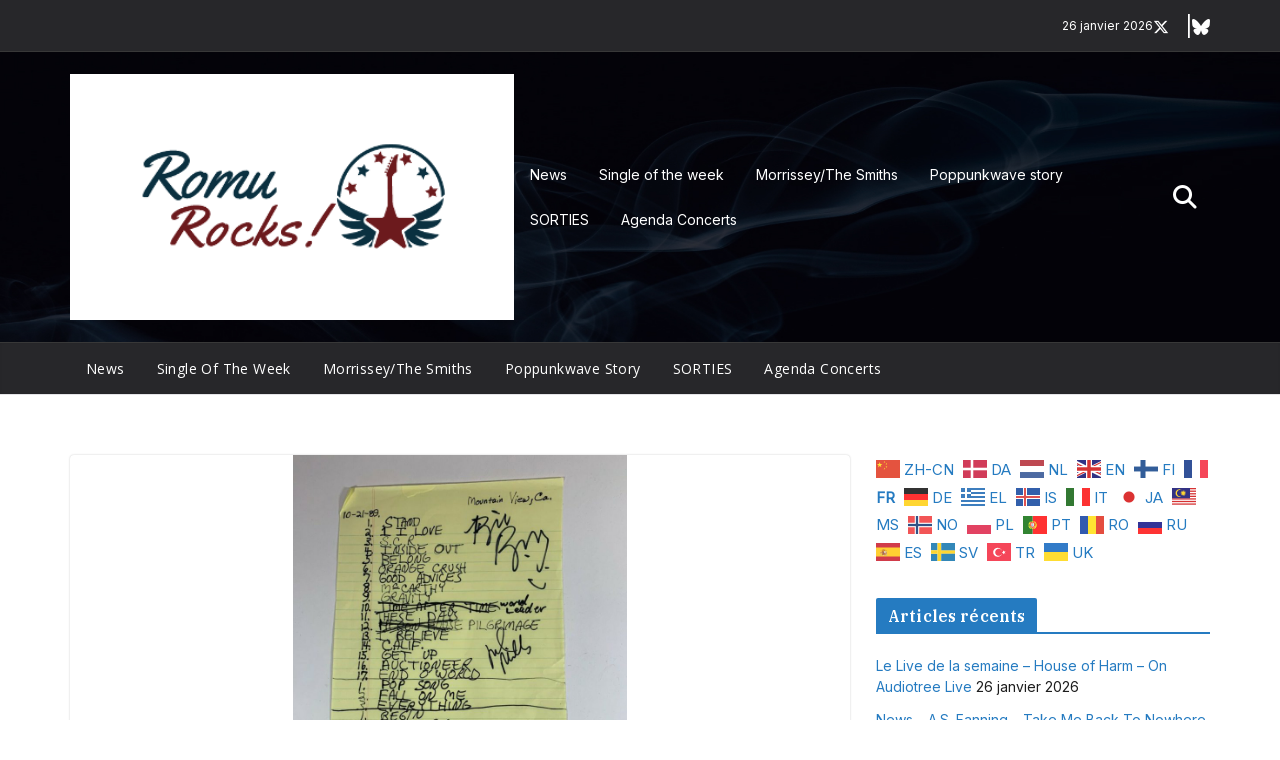

--- FILE ---
content_type: text/html; charset=UTF-8
request_url: https://romu.rocks/2019/04/curiosities-ventes-de-setlists-aux-encheres/
body_size: 57266
content:
<!doctype html><html lang="fr-FR"><head><meta charset="UTF-8"/><meta name="viewport" content="width=device-width, initial-scale=1"><link rel="profile" href="http://gmpg.org/xfn/11"/><link media="all" href="https://romu.rocks/wp-content/cache/autoptimize/css/autoptimize_9fb59203a28d6645de027cd34fd110fc.css" rel="stylesheet"><title>Curiosities &#8211; Ventes de setlists aux enchères &#8211; Romu Rocks</title><meta name='robots' content='max-image-preview:large' /><link rel='dns-prefetch' href='//fonts.googleapis.com' /><link rel="alternate" type="application/rss+xml" title="Romu Rocks &raquo; Flux" href="https://romu.rocks/feed/" /><link rel="alternate" type="application/rss+xml" title="Romu Rocks &raquo; Flux des commentaires" href="https://romu.rocks/comments/feed/" /><link rel="alternate" type="application/rss+xml" title="Romu Rocks &raquo; Curiosities &#8211; Ventes de setlists aux enchères Flux des commentaires" href="https://romu.rocks/2019/04/curiosities-ventes-de-setlists-aux-encheres/feed/" /><link rel="alternate" title="oEmbed (JSON)" type="application/json+oembed" href="https://romu.rocks/wp-json/oembed/1.0/embed?url=https%3A%2F%2Fromu.rocks%2F2019%2F04%2Fcuriosities-ventes-de-setlists-aux-encheres%2F" /><link rel="alternate" title="oEmbed (XML)" type="text/xml+oembed" href="https://romu.rocks/wp-json/oembed/1.0/embed?url=https%3A%2F%2Fromu.rocks%2F2019%2F04%2Fcuriosities-ventes-de-setlists-aux-encheres%2F&#038;format=xml" /><link rel='stylesheet' id='dashicons-css' href='https://romu.rocks/wp-includes/css/dashicons.min.css?ver=6.9' type='text/css' media='all' /><link rel='stylesheet' id='colormag_google_fonts-css' href='https://fonts.googleapis.com/css?family=Open+Sans%3A600%2C400%2C500%7CIBM+Plex+Serif%3A400%2C600%7CInter%3A400&#038;ver=4.1.2' type='text/css' media='all' /> <script type="text/javascript" src="https://romu.rocks/wp-includes/js/jquery/jquery.min.js?ver=3.7.1" id="jquery-core-js"></script> <script type="text/javascript" id="__ytprefs__-js-extra">var _EPYT_ = {"ajaxurl":"https://romu.rocks/wp-admin/admin-ajax.php","security":"0ef16db56e","gallery_scrolloffset":"20","eppathtoscripts":"https://romu.rocks/wp-content/plugins/youtube-embed-plus/scripts/","eppath":"https://romu.rocks/wp-content/plugins/youtube-embed-plus/","epresponsiveselector":"[\"iframe.__youtube_prefs_widget__\"]","epdovol":"1","version":"14.2.4","evselector":"iframe.__youtube_prefs__[src], iframe[src*=\"youtube.com/embed/\"], iframe[src*=\"youtube-nocookie.com/embed/\"]","ajax_compat":"","maxres_facade":"eager","ytapi_load":"light","pause_others":"","stopMobileBuffer":"1","facade_mode":"","not_live_on_channel":""};
//# sourceURL=__ytprefs__-js-extra</script> <link rel="https://api.w.org/" href="https://romu.rocks/wp-json/" /><link rel="alternate" title="JSON" type="application/json" href="https://romu.rocks/wp-json/wp/v2/posts/17849" /><link rel="EditURI" type="application/rsd+xml" title="RSD" href="https://romu.rocks/xmlrpc.php?rsd" /><meta name="generator" content="WordPress 6.9" /><link rel="canonical" href="https://romu.rocks/2019/04/curiosities-ventes-de-setlists-aux-encheres/" /><link rel='shortlink' href='https://romu.rocks/?p=17849' />  <script type="text/javascript">var _wsm = _wsm || [];
            _wsm.push(['trackPageView']);
            _wsm.push(['enableLinkTracking']);
            _wsm.push(['enableHeartBeatTimer']);
            (function() {
                var u = "https://romu.rocks/wp-content/plugins/wp-stats-manager/";
                _wsm.push(['setUrlReferrer', ""]);
                _wsm.push(['setTrackerUrl', "https://romu.rocks/?wmcAction=wmcTrack"]);
                _wsm.push(['setSiteId', "1"]);
                _wsm.push(['setPageId', "17849"]);
                _wsm.push(['setWpUserId', "0"]);
                var d = document,
                    g = d.createElement('script'),
                    s = d.getElementsByTagName('script')[0];
                g.type = 'text/javascript';
                g.async = true;
                g.defer = true;
                g.src = u + 'js/wsm_new.js';
                s.parentNode.insertBefore(g, s);
            })();</script> <link rel="pingback" href="https://romu.rocks/xmlrpc.php"></head><body class="wp-singular post-template-default single single-post postid-17849 single-format-standard wp-custom-logo wp-embed-responsive wp-theme-colormag cm-header-layout-1 adv-style-1 cm-normal-container cm-right-sidebar right-sidebar wide cm-started-content"><div id="page" class="hfeed site"> <a class="skip-link screen-reader-text" href="#main">Passer au contenu</a><header id="cm-masthead" class="cm-header-builder cm-layout-1-style-1 cm-full-width"><div class="cm-row cm-desktop-row cm-main-header"><div class="cm-header-top-row"><div class="cm-container"><div class="cm-top-row"><div class="cm-header-left-col"></div><div class="cm-header-center-col"></div><div class="cm-header-right-col"><div class="date-in-header"> 26 janvier 2026</div><div class="social-icons header-social-icons social-separator-pipe social-style-1"> <a href="https://x.com/" target="_blank" rel="noopener noreferrer"> <i class="fa-brands fa-x-twitter"></i> </a> <a href="https://bsky.app/" target="_blank" rel="noopener noreferrer"> <i class="fa-brands fa-bluesky"></i> </a></div></div></div></div></div><div class="cm-header-main-row"><div class="cm-container"><div class="cm-main-row"><div class="cm-header-left-col"><div id="cm-site-branding" class="cm-site-branding"> <a href="https://romu.rocks/" class="custom-logo-link" rel="home"><img width="404" height="224" src="https://romu.rocks/wp-content/uploads/2022/12/logoRomuRocks.png" class="custom-logo" alt="Romu Rocks" decoding="async" fetchpriority="high" srcset="https://romu.rocks/wp-content/uploads/2022/12/logoRomuRocks.png 404w, https://romu.rocks/wp-content/uploads/2022/12/logoRomuRocks-300x166.png 300w" sizes="(max-width: 404px) 100vw, 404px" /></a></div><div id="cm-site-info" class=""></div></div><div class="cm-header-center-col"></div><div class="cm-header-right-col"><nav id="cm-secondary-nav" class="cm-secondary-nav menu"><ul id="cm-secondary-menu" class="cm-secondary-menu"><li id="menu-item-84743" class="menu-item menu-item-type-taxonomy menu-item-object-category menu-item-84743"><a href="https://romu.rocks/category/news/">News</a></li><li id="menu-item-84744" class="menu-item menu-item-type-taxonomy menu-item-object-category menu-item-84744"><a href="https://romu.rocks/category/single-of-the-week/">Single of the week</a></li><li id="menu-item-84745" class="menu-item menu-item-type-taxonomy menu-item-object-category menu-item-84745"><a href="https://romu.rocks/category/morrisseythe-smiths/">Morrissey/The Smiths</a></li><li id="menu-item-84746" class="menu-item menu-item-type-taxonomy menu-item-object-category menu-item-84746"><a href="https://romu.rocks/category/oldies/poppunkwave-story/">Poppunkwave story</a></li><li id="menu-item-84752" class="menu-item menu-item-type-post_type menu-item-object-page menu-item-84752"><a href="https://romu.rocks/sorties/">SORTIES</a></li><li id="menu-item-84793" class="menu-item menu-item-type-post_type menu-item-object-page menu-item-84793"><a href="https://romu.rocks/a-venir/agenda-concerts/">Agenda Concerts</a></li></ul></nav><div class="cm-top-search"> <i class="fa fa-search search-top"></i><div class="search-form-top"><form action="https://romu.rocks/" class="search-form searchform clearfix" method="get" role="search"><div class="search-wrap"> <input type="search"
 class="s field"
 name="s"
 value=""
 placeholder="Recherche"
 /> <button class="search-icon" type="submit"></button></div></form></div></div></div></div></div></div><div class="cm-header-bottom-row"><div class="cm-container"><div class="cm-bottom-row"><div class="cm-header-left-col"><nav id="cm-primary-nav" class="cm-primary-nav"><ul id="cm-primary-menu" class="cm-primary-menu"><li class="menu-item menu-item-type-taxonomy menu-item-object-category menu-item-84743"><a href="https://romu.rocks/category/news/">News</a></li><li class="menu-item menu-item-type-taxonomy menu-item-object-category menu-item-84744"><a href="https://romu.rocks/category/single-of-the-week/">Single of the week</a></li><li class="menu-item menu-item-type-taxonomy menu-item-object-category menu-item-84745"><a href="https://romu.rocks/category/morrisseythe-smiths/">Morrissey/The Smiths</a></li><li class="menu-item menu-item-type-taxonomy menu-item-object-category menu-item-84746"><a href="https://romu.rocks/category/oldies/poppunkwave-story/">Poppunkwave story</a></li><li class="menu-item menu-item-type-post_type menu-item-object-page menu-item-84752"><a href="https://romu.rocks/sorties/">SORTIES</a></li><li class="menu-item menu-item-type-post_type menu-item-object-page menu-item-84793"><a href="https://romu.rocks/a-venir/agenda-concerts/">Agenda Concerts</a></li></ul></nav></div><div class="cm-header-center-col"></div><div class="cm-header-right-col"></div></div></div></div></div><div class="cm-row cm-mobile-row"><div class="cm-header-top-row"><div class="cm-container"><div class="cm-top-row"><div class="cm-header-left-col"><div class="date-in-header"> 26 janvier 2026</div></div><div class="cm-header-center-col"></div><div class="cm-header-right-col"><div class="social-icons header-social-icons social-separator-pipe social-style-1"> <a href="https://x.com/" target="_blank" rel="noopener noreferrer"> <i class="fa-brands fa-x-twitter"></i> </a> <a href="https://bsky.app/" target="_blank" rel="noopener noreferrer"> <i class="fa-brands fa-bluesky"></i> </a></div></div></div></div></div><div class="cm-header-main-row"><div class="cm-container"><div class="cm-main-row"><div class="cm-header-left-col"></div><div class="cm-header-center-col"><div id="cm-site-branding" class="cm-site-branding"> <a href="https://romu.rocks/" class="custom-logo-link" rel="home"><img width="404" height="224" src="https://romu.rocks/wp-content/uploads/2022/12/logoRomuRocks.png" class="custom-logo" alt="Romu Rocks" decoding="async" srcset="https://romu.rocks/wp-content/uploads/2022/12/logoRomuRocks.png 404w, https://romu.rocks/wp-content/uploads/2022/12/logoRomuRocks-300x166.png 300w" sizes="(max-width: 404px) 100vw, 404px" /></a></div><div id="cm-site-info" class=""></div></div><div class="cm-header-right-col"></div></div></div></div><div class="cm-header-bottom-row"><div class="cm-container"><div class="cm-bottom-row"><div class="cm-header-left-col"><div class="cm-mobile-nav-container"> <button type="button" class="cm-menu-toggle" aria-expanded="false"> <svg class="cm-icon cm-icon--bars" xmlns="http://www.w3.org/2000/svg" viewBox="0 0 24 24"><path d="M21 19H3a1 1 0 0 1 0-2h18a1 1 0 0 1 0 2Zm0-6H3a1 1 0 0 1 0-2h18a1 1 0 0 1 0 2Zm0-6H3a1 1 0 0 1 0-2h18a1 1 0 0 1 0 2Z"></path></svg> <svg class="cm-icon cm-icon--x-mark" xmlns="http://www.w3.org/2000/svg" viewBox="0 0 24 24"><path d="m13.4 12 8.3-8.3c.4-.4.4-1 0-1.4s-1-.4-1.4 0L12 10.6 3.7 2.3c-.4-.4-1-.4-1.4 0s-.4 1 0 1.4l8.3 8.3-8.3 8.3c-.4.4-.4 1 0 1.4.2.2.4.3.7.3s.5-.1.7-.3l8.3-8.3 8.3 8.3c.2.2.5.3.7.3s.5-.1.7-.3c.4-.4.4-1 0-1.4L13.4 12z"></path></svg> </button><nav id="cm-mobile-nav" class="cm-mobile-nav cm-mobile-open-container"><div id="cm-mobile-header-row" class="cm-mobile-header-row"><div class="cm-top-search"> <i class="fa fa-search search-top"></i><div class="search-form-top"><form action="https://romu.rocks/" class="search-form searchform clearfix" method="get" role="search"><div class="search-wrap"> <input type="search"
 class="s field"
 name="s"
 value=""
 placeholder="Recherche"
 /> <button class="search-icon" type="submit"></button></div></form></div></div><ul id="cm-mobile-menu" class="cm-mobile-menu"><li class="menu-item menu-item-type-taxonomy menu-item-object-category menu-item-84743"><a href="https://romu.rocks/category/news/">News</a></li><li class="menu-item menu-item-type-taxonomy menu-item-object-category menu-item-84744"><a href="https://romu.rocks/category/single-of-the-week/">Single of the week</a></li><li class="menu-item menu-item-type-taxonomy menu-item-object-category menu-item-84745"><a href="https://romu.rocks/category/morrisseythe-smiths/">Morrissey/The Smiths</a></li><li class="menu-item menu-item-type-taxonomy menu-item-object-category menu-item-84746"><a href="https://romu.rocks/category/oldies/poppunkwave-story/">Poppunkwave story</a></li><li class="menu-item menu-item-type-post_type menu-item-object-page menu-item-84752"><a href="https://romu.rocks/sorties/">SORTIES</a></li><li class="menu-item menu-item-type-post_type menu-item-object-page menu-item-84793"><a href="https://romu.rocks/a-venir/agenda-concerts/">Agenda Concerts</a></li></ul></div></nav></div></div><div class="cm-header-center-col"></div><div class="cm-header-right-col"><div class="cm-random-post"> <a href="https://romu.rocks/2025/04/news-various-artists-la-contra-ola-synth-wave-post-punk-from-spain-1980-86/" title="Voir un article au hasard"> <svg class="cm-icon cm-icon--random-fill" xmlns="http://www.w3.org/2000/svg" viewBox="0 0 24 24"><path d="M16.812 13.176a.91.91 0 0 1 1.217-.063l.068.063 3.637 3.636a.909.909 0 0 1 0 1.285l-3.637 3.637a.91.91 0 0 1-1.285-1.286l2.084-2.084H15.59a4.545 4.545 0 0 1-3.726-2.011l-.3-.377-.055-.076a.909.909 0 0 1 1.413-1.128l.063.07.325.41.049.066a2.729 2.729 0 0 0 2.25 1.228h3.288l-2.084-2.085-.063-.069a.91.91 0 0 1 .063-1.216Zm0-10.91a.91.91 0 0 1 1.217-.062l.068.062 3.637 3.637a.909.909 0 0 1 0 1.285l-3.637 3.637a.91.91 0 0 1-1.285-1.286l2.084-2.084h-3.242a2.727 2.727 0 0 0-2.242 1.148L8.47 16.396a4.546 4.546 0 0 1-3.768 1.966v.002H2.91a.91.91 0 1 1 0-1.818h1.8l.165-.004a2.727 2.727 0 0 0 2.076-1.146l4.943-7.792.024-.036.165-.22a4.547 4.547 0 0 1 3.58-1.712h3.234l-2.084-2.084-.063-.069a.91.91 0 0 1 .063-1.217Zm-12.11 3.37a4.546 4.546 0 0 1 3.932 2.222l.152.278.038.086a.909.909 0 0 1-1.616.814l-.046-.082-.091-.166a2.728 2.728 0 0 0-2.173-1.329l-.19-.004H2.91a.91.91 0 0 1 0-1.819h1.792Z" /></svg> </a></div></div></div></div></div></div></header><div id="cm-content" class="cm-content"><div class="cm-container"><div class="cm-row"><div id="cm-primary" class="cm-primary"><div class="cm-posts clearfix"><article sdfdfds id="post-17849" class="post-17849 post type-post status-publish format-standard has-post-thumbnail hentry category-curiosities tag-curiosities"><div class="cm-featured-image"> <a href="https://romu.rocks/wp-content/uploads/2019/04/s-l1600.jpg" class="image-popup"><img width="334" height="445" src="https://romu.rocks/wp-content/uploads/2019/04/s-l1600.jpg" class="attachment-colormag-featured-image size-colormag-featured-image wp-post-image" alt="" decoding="async" srcset="https://romu.rocks/wp-content/uploads/2019/04/s-l1600.jpg 1200w, https://romu.rocks/wp-content/uploads/2019/04/s-l1600-225x300.jpg 225w, https://romu.rocks/wp-content/uploads/2019/04/s-l1600-768x1024.jpg 768w" sizes="(max-width: 334px) 100vw, 334px" /></a></div><div class="cm-post-content"><header class="cm-entry-header"><h1 class="cm-entry-title"> Curiosities &#8211; Ventes de setlists aux enchères</h1></header><div class="cm-below-entry-meta cm-separator-default "><span class="cm-post-date"><a href="https://romu.rocks/2019/04/curiosities-ventes-de-setlists-aux-encheres/" title="6 h 20 min" rel="bookmark"><svg class="cm-icon cm-icon--calendar-fill" xmlns="http://www.w3.org/2000/svg" viewBox="0 0 24 24"><path d="M21.1 6.6v1.6c0 .6-.4 1-1 1H3.9c-.6 0-1-.4-1-1V6.6c0-1.5 1.3-2.8 2.8-2.8h1.7V3c0-.6.4-1 1-1s1 .4 1 1v.8h5.2V3c0-.6.4-1 1-1s1 .4 1 1v.8h1.7c1.5 0 2.8 1.3 2.8 2.8zm-1 4.6H3.9c-.6 0-1 .4-1 1v7c0 1.5 1.3 2.8 2.8 2.8h12.6c1.5 0 2.8-1.3 2.8-2.8v-7c0-.6-.4-1-1-1z"></path></svg> <time class="entry-date published updated" datetime="2019-04-27T06:20:03+02:00">27 avril 2019</time></a></span> <span class="cm-author cm-vcard"> <svg class="cm-icon cm-icon--user" xmlns="http://www.w3.org/2000/svg" viewBox="0 0 24 24"><path d="M7 7c0-2.8 2.2-5 5-5s5 2.2 5 5-2.2 5-5 5-5-2.2-5-5zm9 7H8c-2.8 0-5 2.2-5 5v2c0 .6.4 1 1 1h16c.6 0 1-.4 1-1v-2c0-2.8-2.2-5-5-5z"></path></svg> <a class="url fn n"
 href="https://romu.rocks/author/romu/"
 title="Romu"
 > Romu </a> </span> <span class="cm-post-views"><svg class="cm-icon cm-icon--eye" xmlns="http://www.w3.org/2000/svg" viewBox="0 0 24 24"><path d="M21.9 11.6c-.2-.2-3.6-7-9.9-7s-9.8 6.7-9.9 7c-.1.3-.1.6 0 .9.2.2 3.7 7 9.9 7s9.7-6.8 9.9-7c.1-.3.1-.6 0-.9zM12 15.5c-2 0-3.5-1.5-3.5-3.5S10 8.5 12 8.5s3.5 1.5 3.5 3.5-1.5 3.5-3.5 3.5z"></path></svg><span class="total-views">5 Views</span></span></div><div class="cm-entry-summary"><div class="post-views content-post post-17849 entry-meta load-static"> <span class="post-views-icon dashicons dashicons-chart-bar"></span> <span class="post-views-count">320</span></div><p><span class="notranslate">REM , The Who et Patti Smith et de nombreux artistes ont décidé de mettre aux enchères leurs setlists pour des œuvres caritatives.</span></p><p><span class="notranslate">Une <strong>setlist</strong> est en général, un document souvent manuscrit, répertoriant les morceaux qui vont être joués (ou qui ont été joués) par un musicien ou un groupe, pendant un concert.<br /> </span></p><p><span class="notranslate"> Aujourd&rsquo;hui, une vente intitulée <strong><em>Setlists for Young Voices </em></strong>est </span><span class="notranslate">organisée par les écrivains <strong>Dave Eggers, Nick Hornby (</strong>auteur de <em>High Fidelity</em> ) et<strong> Michael Chabon</strong>.</span></p><p><span class="notranslate">Les recettes de cette vente aux enchères iront au profit d’associations caritatives luttant contre l’illettrisme à travers le monde.</span><span class="notranslate">«Nous espérons récolter environ 50 000 dollars», a déclaré D. Eggers.</span></p><p><span class="notranslate">On trouvera par exemple une setlist d&rsquo;un concert de REM en 1989  au Wembley Arena ou d&rsquo;un live des Who à Mexico en 2016 (signée par Pete Townshend).</span></p><p><span class="notranslate">Les setlists de Patti Smith devraient être parmi les plus recherchées, la plus chère se situant à 127,50 $.</span> <span class="notranslate">Celle du concert de<strong> REM</strong> au Shoreline Amphitheatre (1989) est toutefois actuellement la plus chère, elle devrait atteindre 355 $.</span></p><div class="jwplayer-container jwplayer-margin-bottom"><div class="jwplayer-wrapper"><div class="jwplayer-minimize-close"><p>En tout, près d’une centaine de setlists signés <span class="artist artist-link">The Who</span>, <span class="artist artist-link">The Pretenders</span>, <span class="artist artist-link">Nine Inch Nails</span>, <span class="artist artist-link">The Lumineers</span>, <span class="artist artist-link">Death Cab For Cutie</span>, <span class="artist artist-link-not-found">Sigur Rós</span>&#8230;pourront être achetées pour la bonne cause. Le liste complète <span class="notranslate">peut être consultée<a href="https://www.youthwriting.org/bid"><strong> ici</strong></a> .</span></p></div><div class="jwplayer-minimize-close"><p>La vente a débuté le 22 avril et sera clôturée le 2 mai.</p></div></div></div></div></div></article></div><ul class="default-wp-page"><li class="previous"><a href="https://romu.rocks/2019/04/festival-festival-val-de-rock-28-29-et-30-juin-2019/" rel="prev"><span class="meta-nav"><svg class="cm-icon cm-icon--arrow-left-long" xmlns="http://www.w3.org/2000/svg" viewBox="0 0 24 24"><path d="M2 12.38a1 1 0 0 1 0-.76.91.91 0 0 1 .22-.33L6.52 7a1 1 0 0 1 1.42 0 1 1 0 0 1 0 1.41L5.36 11H21a1 1 0 0 1 0 2H5.36l2.58 2.58a1 1 0 0 1 0 1.41 1 1 0 0 1-.71.3 1 1 0 0 1-.71-.3l-4.28-4.28a.91.91 0 0 1-.24-.33Z"></path></svg></span> Festival &#8211; Festival Val de Rock &#8211; 28, 29 et 30 juin 2019</a></li><li class="next"><a href="https://romu.rocks/2019/04/news-editors-the-blanck-mass-sessions-hallelujah-so-low-remix/" rel="next">News &#8211; Editors &#8211; The Blanck Mass Sessions &#8211; Hallelujah (So Low) remix <span class="meta-nav"><svg class="cm-icon cm-icon--arrow-right-long" xmlns="http://www.w3.org/2000/svg" viewBox="0 0 24 24"><path d="M21.92 12.38a1 1 0 0 0 0-.76 1 1 0 0 0-.21-.33L17.42 7A1 1 0 0 0 16 8.42L18.59 11H2.94a1 1 0 1 0 0 2h15.65L16 15.58A1 1 0 0 0 16 17a1 1 0 0 0 1.41 0l4.29-4.28a1 1 0 0 0 .22-.34Z"></path></svg></span></a></li></ul></div><div id="cm-secondary" class="cm-secondary"><aside id="gtranslate-5" class="widget widget_gtranslate"><div class="gtranslate_wrapper" id="gt-wrapper-28958967"></div></aside><aside id="recent-posts-4" class="widget widget_recent_entries"><h3 class="cm-widget-title"><span>Articles récents</span></h3><ul><li> <a href="https://romu.rocks/2026/01/le-live-de-la-semaine-house-of-harm-on-audiotree-live/">Le Live de la semaine &#8211; House of Harm &#8211; On Audiotree Live</a> <span class="post-date">26 janvier 2026</span></li><li> <a href="https://romu.rocks/2026/01/news-a-s-fanning-take-me-back-to-nowhere/">News &#8211; A.S. Fanning &#8211; Take Me Back To Nowhere</a> <span class="post-date">26 janvier 2026</span></li><li> <a href="https://romu.rocks/2026/01/news-savages-prayer-paranoid-black-sabbath-cover/">News &#8211; Savages &#8211; Prayer / Paranoid (Black Sabbath cover)</a> <span class="post-date">26 janvier 2026</span></li><li> <a href="https://romu.rocks/2026/01/news-the-cure-boys-dont-cry-ep/">News &#8211; The Cure &#8211; Boys Don’t Cry EP</a> <span class="post-date">26 janvier 2026</span></li><li> <a href="https://romu.rocks/2026/01/single-of-the-week-the-boxer-rebellion-flowers-in-the-water/">Single of the week &#8211; The Boxer Rebellion &#8211; Flowers In The Water</a> <span class="post-date">25 janvier 2026</span></li></ul></aside><aside id="archives-6" class="widget widget_archive"><h3 class="cm-widget-title"><span>Archives</span></h3> <label class="screen-reader-text" for="archives-dropdown-6">Archives</label> <select id="archives-dropdown-6" name="archive-dropdown"><option value="">Sélectionner un mois</option><option value='https://romu.rocks/2026/01/'> janvier 2026 &nbsp;(96)</option><option value='https://romu.rocks/2025/12/'> décembre 2025 &nbsp;(80)</option><option value='https://romu.rocks/2025/11/'> novembre 2025 &nbsp;(120)</option><option value='https://romu.rocks/2025/10/'> octobre 2025 &nbsp;(125)</option><option value='https://romu.rocks/2025/09/'> septembre 2025 &nbsp;(122)</option><option value='https://romu.rocks/2025/08/'> août 2025 &nbsp;(128)</option><option value='https://romu.rocks/2025/07/'> juillet 2025 &nbsp;(123)</option><option value='https://romu.rocks/2025/06/'> juin 2025 &nbsp;(120)</option><option value='https://romu.rocks/2025/05/'> mai 2025 &nbsp;(119)</option><option value='https://romu.rocks/2025/04/'> avril 2025 &nbsp;(121)</option><option value='https://romu.rocks/2025/03/'> mars 2025 &nbsp;(123)</option><option value='https://romu.rocks/2025/02/'> février 2025 &nbsp;(110)</option><option value='https://romu.rocks/2025/01/'> janvier 2025 &nbsp;(112)</option><option value='https://romu.rocks/2024/12/'> décembre 2024 &nbsp;(113)</option><option value='https://romu.rocks/2024/11/'> novembre 2024 &nbsp;(123)</option><option value='https://romu.rocks/2024/10/'> octobre 2024 &nbsp;(125)</option><option value='https://romu.rocks/2024/09/'> septembre 2024 &nbsp;(124)</option><option value='https://romu.rocks/2024/08/'> août 2024 &nbsp;(134)</option><option value='https://romu.rocks/2024/07/'> juillet 2024 &nbsp;(127)</option><option value='https://romu.rocks/2024/06/'> juin 2024 &nbsp;(125)</option><option value='https://romu.rocks/2024/05/'> mai 2024 &nbsp;(124)</option><option value='https://romu.rocks/2024/04/'> avril 2024 &nbsp;(122)</option><option value='https://romu.rocks/2024/03/'> mars 2024 &nbsp;(126)</option><option value='https://romu.rocks/2024/02/'> février 2024 &nbsp;(122)</option><option value='https://romu.rocks/2024/01/'> janvier 2024 &nbsp;(122)</option><option value='https://romu.rocks/2023/12/'> décembre 2023 &nbsp;(115)</option><option value='https://romu.rocks/2023/11/'> novembre 2023 &nbsp;(127)</option><option value='https://romu.rocks/2023/10/'> octobre 2023 &nbsp;(119)</option><option value='https://romu.rocks/2023/09/'> septembre 2023 &nbsp;(123)</option><option value='https://romu.rocks/2023/08/'> août 2023 &nbsp;(137)</option><option value='https://romu.rocks/2023/07/'> juillet 2023 &nbsp;(118)</option><option value='https://romu.rocks/2023/06/'> juin 2023 &nbsp;(109)</option><option value='https://romu.rocks/2023/05/'> mai 2023 &nbsp;(108)</option><option value='https://romu.rocks/2023/04/'> avril 2023 &nbsp;(105)</option><option value='https://romu.rocks/2023/03/'> mars 2023 &nbsp;(105)</option><option value='https://romu.rocks/2023/02/'> février 2023 &nbsp;(106)</option><option value='https://romu.rocks/2023/01/'> janvier 2023 &nbsp;(119)</option><option value='https://romu.rocks/2022/12/'> décembre 2022 &nbsp;(109)</option><option value='https://romu.rocks/2022/11/'> novembre 2022 &nbsp;(107)</option><option value='https://romu.rocks/2022/10/'> octobre 2022 &nbsp;(113)</option><option value='https://romu.rocks/2022/09/'> septembre 2022 &nbsp;(118)</option><option value='https://romu.rocks/2022/08/'> août 2022 &nbsp;(131)</option><option value='https://romu.rocks/2022/07/'> juillet 2022 &nbsp;(125)</option><option value='https://romu.rocks/2022/06/'> juin 2022 &nbsp;(128)</option><option value='https://romu.rocks/2022/05/'> mai 2022 &nbsp;(120)</option><option value='https://romu.rocks/2022/04/'> avril 2022 &nbsp;(113)</option><option value='https://romu.rocks/2022/03/'> mars 2022 &nbsp;(110)</option><option value='https://romu.rocks/2022/02/'> février 2022 &nbsp;(101)</option><option value='https://romu.rocks/2022/01/'> janvier 2022 &nbsp;(110)</option><option value='https://romu.rocks/2021/12/'> décembre 2021 &nbsp;(105)</option><option value='https://romu.rocks/2021/11/'> novembre 2021 &nbsp;(88)</option><option value='https://romu.rocks/2021/10/'> octobre 2021 &nbsp;(81)</option><option value='https://romu.rocks/2021/09/'> septembre 2021 &nbsp;(73)</option><option value='https://romu.rocks/2021/08/'> août 2021 &nbsp;(93)</option><option value='https://romu.rocks/2021/07/'> juillet 2021 &nbsp;(82)</option><option value='https://romu.rocks/2021/06/'> juin 2021 &nbsp;(76)</option><option value='https://romu.rocks/2021/05/'> mai 2021 &nbsp;(90)</option><option value='https://romu.rocks/2021/04/'> avril 2021 &nbsp;(85)</option><option value='https://romu.rocks/2021/03/'> mars 2021 &nbsp;(82)</option><option value='https://romu.rocks/2021/02/'> février 2021 &nbsp;(72)</option><option value='https://romu.rocks/2021/01/'> janvier 2021 &nbsp;(77)</option><option value='https://romu.rocks/2020/12/'> décembre 2020 &nbsp;(72)</option><option value='https://romu.rocks/2020/11/'> novembre 2020 &nbsp;(78)</option><option value='https://romu.rocks/2020/10/'> octobre 2020 &nbsp;(82)</option><option value='https://romu.rocks/2020/09/'> septembre 2020 &nbsp;(74)</option><option value='https://romu.rocks/2020/08/'> août 2020 &nbsp;(86)</option><option value='https://romu.rocks/2020/07/'> juillet 2020 &nbsp;(69)</option><option value='https://romu.rocks/2020/06/'> juin 2020 &nbsp;(75)</option><option value='https://romu.rocks/2020/05/'> mai 2020 &nbsp;(80)</option><option value='https://romu.rocks/2020/04/'> avril 2020 &nbsp;(83)</option><option value='https://romu.rocks/2020/03/'> mars 2020 &nbsp;(79)</option><option value='https://romu.rocks/2020/02/'> février 2020 &nbsp;(86)</option><option value='https://romu.rocks/2020/01/'> janvier 2020 &nbsp;(78)</option><option value='https://romu.rocks/2019/12/'> décembre 2019 &nbsp;(76)</option><option value='https://romu.rocks/2019/11/'> novembre 2019 &nbsp;(77)</option><option value='https://romu.rocks/2019/10/'> octobre 2019 &nbsp;(82)</option><option value='https://romu.rocks/2019/09/'> septembre 2019 &nbsp;(95)</option><option value='https://romu.rocks/2019/08/'> août 2019 &nbsp;(111)</option><option value='https://romu.rocks/2019/07/'> juillet 2019 &nbsp;(82)</option><option value='https://romu.rocks/2019/06/'> juin 2019 &nbsp;(85)</option><option value='https://romu.rocks/2019/05/'> mai 2019 &nbsp;(88)</option><option value='https://romu.rocks/2019/04/'> avril 2019 &nbsp;(93)</option><option value='https://romu.rocks/2019/03/'> mars 2019 &nbsp;(101)</option><option value='https://romu.rocks/2019/02/'> février 2019 &nbsp;(77)</option><option value='https://romu.rocks/2019/01/'> janvier 2019 &nbsp;(76)</option><option value='https://romu.rocks/2018/12/'> décembre 2018 &nbsp;(78)</option><option value='https://romu.rocks/2018/11/'> novembre 2018 &nbsp;(81)</option><option value='https://romu.rocks/2018/10/'> octobre 2018 &nbsp;(91)</option><option value='https://romu.rocks/2018/09/'> septembre 2018 &nbsp;(81)</option><option value='https://romu.rocks/2018/08/'> août 2018 &nbsp;(90)</option><option value='https://romu.rocks/2018/07/'> juillet 2018 &nbsp;(66)</option><option value='https://romu.rocks/2018/06/'> juin 2018 &nbsp;(73)</option><option value='https://romu.rocks/2018/05/'> mai 2018 &nbsp;(69)</option><option value='https://romu.rocks/2018/04/'> avril 2018 &nbsp;(77)</option><option value='https://romu.rocks/2018/03/'> mars 2018 &nbsp;(72)</option><option value='https://romu.rocks/2018/02/'> février 2018 &nbsp;(55)</option><option value='https://romu.rocks/2018/01/'> janvier 2018 &nbsp;(65)</option><option value='https://romu.rocks/2017/12/'> décembre 2017 &nbsp;(55)</option><option value='https://romu.rocks/2017/11/'> novembre 2017 &nbsp;(53)</option><option value='https://romu.rocks/2017/10/'> octobre 2017 &nbsp;(47)</option><option value='https://romu.rocks/2017/09/'> septembre 2017 &nbsp;(18)</option><option value='https://romu.rocks/2017/08/'> août 2017 &nbsp;(3)</option> </select> <script type="text/javascript">( ( dropdownId ) => {
	const dropdown = document.getElementById( dropdownId );
	function onSelectChange() {
		setTimeout( () => {
			if ( 'escape' === dropdown.dataset.lastkey ) {
				return;
			}
			if ( dropdown.value ) {
				document.location.href = dropdown.value;
			}
		}, 250 );
	}
	function onKeyUp( event ) {
		if ( 'Escape' === event.key ) {
			dropdown.dataset.lastkey = 'escape';
		} else {
			delete dropdown.dataset.lastkey;
		}
	}
	function onClick() {
		delete dropdown.dataset.lastkey;
	}
	dropdown.addEventListener( 'keyup', onKeyUp );
	dropdown.addEventListener( 'click', onClick );
	dropdown.addEventListener( 'change', onSelectChange );
})( "archives-dropdown-6" );

//# sourceURL=WP_Widget_Archives%3A%3Awidget</script> </aside><aside id="tag_cloud-5" class="widget widget_tag_cloud"><h3 class="cm-widget-title"><span>Étiquettes</span></h3><div class="tagcloud"><a href="https://romu.rocks/tag/activites-tres-souterraines/" class="tag-cloud-link tag-link-12 tag-link-position-1" style="font-size: 12.869565217391pt;" aria-label="Activités très souterraines (52 éléments)">Activités très souterraines</a> <a href="https://romu.rocks/tag/albums-du-mois/" class="tag-cloud-link tag-link-34 tag-link-position-2" style="font-size: 10.086956521739pt;" aria-label="Albums du mois (11 éléments)">Albums du mois</a> <a href="https://romu.rocks/tag/breves/" class="tag-cloud-link tag-link-11 tag-link-position-3" style="font-size: 16.913043478261pt;" aria-label="BREVES (449 éléments)">BREVES</a> <a href="https://romu.rocks/tag/covers/" class="tag-cloud-link tag-link-108 tag-link-position-4" style="font-size: 11.217391304348pt;" aria-label="Covers (21 éléments)">Covers</a> <a href="https://romu.rocks/tag/curiosities/" class="tag-cloud-link tag-link-42 tag-link-position-5" style="font-size: 14.695652173913pt;" aria-label="Curiosities (136 éléments)">Curiosities</a> <a href="https://romu.rocks/tag/en-concert-chez-nous/" class="tag-cloud-link tag-link-79 tag-link-position-6" style="font-size: 13.782608695652pt;" aria-label="En Concert Chez Nous (85 éléments)">En Concert Chez Nous</a> <a href="https://romu.rocks/tag/festivals/" class="tag-cloud-link tag-link-43 tag-link-position-7" style="font-size: 15.434782608696pt;" aria-label="Festivals (202 éléments)">Festivals</a> <a href="https://romu.rocks/tag/focus-decouverte/" class="tag-cloud-link tag-link-80 tag-link-position-8" style="font-size: 12.739130434783pt;" aria-label="Focus Découverte (48 éléments)">Focus Découverte</a> <a href="https://romu.rocks/tag/la-griffe-du-felin/" class="tag-cloud-link tag-link-89 tag-link-position-9" style="font-size: 13.95652173913pt;" aria-label="La griffe du Félin (92 éléments)">La griffe du Félin</a> <a href="https://romu.rocks/tag/live-de-la-semaine/" class="tag-cloud-link tag-link-29 tag-link-position-10" style="font-size: 16.913043478261pt;" aria-label="live de la semaine (443 éléments)">live de la semaine</a> <a href="https://romu.rocks/tag/morrissey-the-smiths/" class="tag-cloud-link tag-link-39 tag-link-position-11" style="font-size: 15.304347826087pt;" aria-label="Morrissey/The Smiths (189 éléments)">Morrissey/The Smiths</a> <a href="https://romu.rocks/tag/mr-erudit/" class="tag-cloud-link tag-link-82 tag-link-position-12" style="font-size: 12.217391304348pt;" aria-label="Mr Erudit (36 éléments)">Mr Erudit</a> <a href="https://romu.rocks/tag/news/" class="tag-cloud-link tag-link-40 tag-link-position-13" style="font-size: 22pt;" aria-label="NEWS (6 675 éléments)">NEWS</a> <a href="https://romu.rocks/tag/oldies/" class="tag-cloud-link tag-link-13 tag-link-position-14" style="font-size: 16.260869565217pt;" aria-label="OLDIES (317 éléments)">OLDIES</a> <a href="https://romu.rocks/tag/pictures-on-my-wall/" class="tag-cloud-link tag-link-85 tag-link-position-15" style="font-size: 11.826086956522pt;" aria-label="Pictures On My Wall (29 éléments)">Pictures On My Wall</a> <a href="https://romu.rocks/tag/playlist-decouvertes/" class="tag-cloud-link tag-link-35 tag-link-position-16" style="font-size: 15.739130434783pt;" aria-label="Playlist Découvertes (238 éléments)">Playlist Découvertes</a> <a href="https://romu.rocks/tag/podcasts/" class="tag-cloud-link tag-link-110 tag-link-position-17" style="font-size: 8pt;" aria-label="Podcasts (3 éléments)">Podcasts</a> <a href="https://romu.rocks/tag/post-punk-bands/" class="tag-cloud-link tag-link-91 tag-link-position-18" style="font-size: 17.260869565217pt;" aria-label="Post-punk bands (531 éléments)">Post-punk bands</a> <a href="https://romu.rocks/tag/single-of-the-week/" class="tag-cloud-link tag-link-88 tag-link-position-19" style="font-size: 16.608695652174pt;" aria-label="Single of the week (383 éléments)">Single of the week</a> <a href="https://romu.rocks/tag/tuco/" class="tag-cloud-link tag-link-107 tag-link-position-20" style="font-size: 12.086956521739pt;" aria-label="Tuco (34 éléments)">Tuco</a></div></aside><aside id="categories-6" class="widget widget_categories"><h3 class="cm-widget-title"><span>Catégories</span></h3><ul><li class="cat-item cat-item-16"><a href="https://romu.rocks/category/a-side-b-side/">A side / B side</a> (37)</li><li class="cat-item cat-item-19"><a href="https://romu.rocks/category/activites-tres-souterraines/">Activités très souterraines</a> (53)</li><li class="cat-item cat-item-109"><a href="https://romu.rocks/category/backstage-podcasts/">Backstage &#8211; Podcasts</a> (3)</li><li class="cat-item cat-item-15"><a href="https://romu.rocks/category/breves/">Brèves</a> (473)</li><li class="cat-item cat-item-84"><a href="https://romu.rocks/category/curiosities/">Curiosities</a> (126)</li><li class="cat-item cat-item-44"><a href="https://romu.rocks/category/electro-news/">Electro News</a> (900)</li><li class="cat-item cat-item-78"><a href="https://romu.rocks/category/en-concert-chez-nous/">En Concert Chez Nous</a> (119)</li><li class="cat-item cat-item-99"><a href="https://romu.rocks/category/froggies-but-chic/">Froggies But Chic</a> (174)</li><li class="cat-item cat-item-94"><a href="https://romu.rocks/category/john-peel-sessions/">John Peel Sessions</a> (140)</li><li class="cat-item cat-item-95"><a href="https://romu.rocks/category/listen-up/">Listen Up</a> (164)</li><li class="cat-item cat-item-32"><a href="https://romu.rocks/category/live-de-la-semaine/">Live de la semaine</a> (450)</li><li class="cat-item cat-item-41"><a href="https://romu.rocks/category/live-report/">Live Report</a> (42)</li><li class="cat-item cat-item-14"><a href="https://romu.rocks/category/morrisseythe-smiths/">Morrissey/The Smiths</a> (196)</li><li class="cat-item cat-item-83"><a href="https://romu.rocks/category/mr-erudit/">Mr Erudit</a> (37)</li><li class="cat-item cat-item-4"><a href="https://romu.rocks/category/news/">News</a> (5 721)</li><li class="cat-item cat-item-90"><a href="https://romu.rocks/category/news-litteraires/">News Littéraires</a> (144)</li><li class="cat-item cat-item-1"><a href="https://romu.rocks/category/non-classe/">Non classé</a> (1)</li><li class="cat-item cat-item-2"><a href="https://romu.rocks/category/oldies/">Oldies</a> (98)<ul class='children'><li class="cat-item cat-item-17"><a href="https://romu.rocks/category/oldies/poppunkwave-story/">Poppunkwave story</a> (29)</li></ul></li><li class="cat-item cat-item-86"><a href="https://romu.rocks/category/pictures-on-my-wall/">Pictures On My Wall</a> (30)</li><li class="cat-item cat-item-5"><a href="https://romu.rocks/category/playlist-backstage/">Playlist Backstage</a> (66)</li><li class="cat-item cat-item-18"><a href="https://romu.rocks/category/playlist-decouvertes/">Playlist découvertes</a> (193)</li><li class="cat-item cat-item-92"><a href="https://romu.rocks/category/post-punk-shivers/">Post-punk shivers</a> (508)</li><li class="cat-item cat-item-87"><a href="https://romu.rocks/category/single-of-the-week/">Single of the week</a> (391)</li><li class="cat-item cat-item-100"><a href="https://romu.rocks/category/the-smiths-cover-artwork/">The Smiths Cover Artwork</a> (2)</li></ul></aside><aside id="wp_statistics_widget-19" class="widget widget_wp_statistics_widget"><h3 class="cm-widget-title"><span>Statistiques</span></h3><ul><li><label>Online Visitors:&nbsp;</label>4</li><li><label>Today's Views:&nbsp;</label>3 332</li><li><label>Visiteurs aujourd’hui:&nbsp;</label>695</li><li><label>Yesterday's Views:&nbsp;</label>2 384</li><li><label>Visiteurs d’hier:&nbsp;</label>942</li><li><label>Total des vues:&nbsp;</label>999 787</li><li><label>Nombre total de visiteurs:&nbsp;</label>497 487</li><li><label>Total des publications:&nbsp;</label>9 825</li></ul></aside><aside id="block-1" class="widget widget_block widget_search"><form role="search" method="get" action="https://romu.rocks/" class="wp-block-search__button-outside wp-block-search__text-button wp-block-search"    ><label class="wp-block-search__label" for="wp-block-search__input-1" >Rechercher</label><div class="wp-block-search__inside-wrapper" ><input class="wp-block-search__input" id="wp-block-search__input-1" placeholder="" value="" type="search" name="s" required /><button aria-label="Rechercher" class="wp-block-search__button wp-element-button" type="submit" >Rechercher</button></div></form></aside><aside id="block-2" class="widget widget_block"></aside><aside id="block-5" class="widget widget_block"><div class="mzb-section mzb-section-3332fb66"><div class="mzb-container"><div class="mzb-section-inner"><div class="mzb-column mzb-column-a8142f2b"><div class="mzb-column-inner"><div class="mzb-section mzb-section-a6550146"><div class="mzb-container"><div class="mzb-section-inner"><div class="mzb-column mzb-column-2a14c862"><div class="mzb-column-inner"><div class="mzb-heading mzb-heading-b165b4c9 mzb-heading-layout-1 mzb-heading-layout-1-style-2"><div class="mzb-heading-inner mzb-post-heading"><h4 class="mzb-heading-text undefined" placeholder="This is heading">Never Miss Any Updates !</h4></div><div class="mzb-sub-heading"><p class="undefined">Subscribe our newsletter for the latest news and updates.</p></div></div></div></div></div></div></div></div></div></div></div></div></aside><aside id="block-6" class="widget widget_block"><div class="mzb-advertisement mzb-advertisement-de02a6fe"><div class="mzb-advertisement-content"><div class="mzb-advertisement-728x90"><img decoding="async" class="wp-image-436" src="https://ap0.qsandbox.cloud/site/colormag-demo/wp-content/uploads/2025/04/CM-Ad.jpg" alt=""/></div></div></div></aside></div></div></div></div><div class="advertisement_above_footer"><div class="inner-wrap"><aside id="block-15" class="widget widget_block"><div class="mzb-heading mzb-heading-152eb040 mzb-heading-layout-3 mzb-heading-layout-3-style-1"><div class="mzb-heading-inner mzb-post-heading"><h2 class="mzb-heading-text undefined" placeholder="This is heading">Categories</h2></div></div></aside><aside id="block-16" class="widget widget_block"><div class="wp-block-group is-layout-constrained wp-block-group-is-layout-constrained" style="margin-top:-44px"></div></aside><aside id="block-21" class="widget widget_block widget_search"><form role="search" method="get" action="https://romu.rocks/" class="wp-block-search__button-inside wp-block-search__icon-button wp-block-search"    ><label class="wp-block-search__label screen-reader-text" for="wp-block-search__input-2" >Search</label><div class="wp-block-search__inside-wrapper has-border-color"  style="width: 100%;border-width: 1px;border-color: #3b4550;border-radius: calc(4px + 4px)"><input class="wp-block-search__input" id="wp-block-search__input-2" placeholder="Search...." value="" type="search" name="s" required  style="border-radius: 4px"/><button aria-label="Search" class="wp-block-search__button has-text-color has-white-color has-background has-icon wp-element-button" type="submit"  style="border-radius: 4px;background-color: #ff000000"><svg class="search-icon" viewBox="0 0 24 24" width="24" height="24"> <path d="M13 5c-3.3 0-6 2.7-6 6 0 1.4.5 2.7 1.3 3.7l-3.8 3.8 1.1 1.1 3.8-3.8c1 .8 2.3 1.3 3.7 1.3 3.3 0 6-2.7 6-6S16.3 5 13 5zm0 10.5c-2.5 0-4.5-2-4.5-4.5s2-4.5 4.5-4.5 4.5 2 4.5 4.5-2 4.5-4.5 4.5z"></path> </svg></button></div></form></aside></div></div><footer id="cm-footer" class="cm-footer cm-footer-builder"><div class="cm-row cm-footer-desktop-row"><div class="cm-footer-top-row" ><div class="cm-container" ><div class="cm-top-row"><div class="cm-footer-col cm-footer-top-1-col"></div><div class="cm-footer-col cm-footer-top-2-col"><aside id="block-20" class="widget widget_block  widget-colormag_footer_sidebar_four"><div class="mzb-section mzb-section-7fc72642"><div class="mzb-container"><div class="mzb-section-inner"><div class="mzb-column mzb-column-f7919084"><div class="mzb-column-inner"></div></div></div></div></div></aside></div></div></div></div><div class="cm-footer-main-row" ><div class="cm-container" ><div class="cm-main-row"><div class="cm-footer-col cm-footer-main-1-col"><aside id="block-12" class="widget widget_block widget-colormag_footer_sidebar_two_upper"><figure class="mzb-image mzb-image-7ab8ee9c"><img loading="lazy" decoding="async" class="wp-image-668 hover-effect-static filter-none mask mask-none" src="https://themegrilldemos.com/main-demo/wp-content/uploads/sites/228/2025/04/CM-Logo-Main.png" alt="" height="40" width="195"/></figure></aside><aside id="block-13" class="widget widget_block widget_text widget-colormag_footer_sidebar_two_upper"><p style="line-height:1.8">We love WordPress and are here to provide you with professional WordPress magazine themes to help take your website to the next level.</p></aside><aside id="block-14" class="widget widget_block widget-colormag_footer_sidebar_two_upper"><div class="mzb-section mzb-section-a86734f5"><div class="mzb-container"><div class="mzb-section-inner"><div class="mzb-column mzb-column-77d46c82"><div class="mzb-column-inner"><div class="mzb-social-icons mzb-social-icons-582bc178"> <span class="mzb-social-icon mzb-social-icon-b9185b67"><a href=" https://www.facebook.com" target="_blank" rel="noopener"><svg width="24" height="24" xmlns="http://www.w3.org/2000/svg" viewBox="0 0 24 24" class="magazine-blocks-icon" aria-hidden="true"><path d="M13.7 13.3V22H9.6v-8.7H6.5V9.7h3.1V6.9c0-3.1 2-4.9 4.9-4.9 1.3 0 3 .3 3 .3v3h-1.7c-1.6 0-2 1-2 1.9v2.4h3.3l-.6 3.7h-2.8z"></path></svg></a></span> <span class="mzb-social-icon mzb-social-icon-e8e0f8bc"><a href="https://x.com/" target="_blank" rel="noopener"><svg width="24" height="24" xmlns="http://www.w3.org/2000/svg" viewBox="0 0 24 24" class="magazine-blocks-icon" aria-hidden="true"><path d="M17.751 2h3.067l-6.7 8.472L22 22h-6.172l-4.833-6.992L5.464 22h-3.07l7.167-9.062L2 2h6.328l4.37 6.39L17.75 2Zm-1.076 17.97h1.7L7.404 3.923H5.58L16.675 19.97Z"></path></svg></a></span> <span class="mzb-social-icon mzb-social-icon-05457cf4"><a href=" https://www.instagram.com" target="_blank" rel="noopener"><svg width="24" height="24" xmlns="http://www.w3.org/2000/svg" viewBox="0 0 448 512" class="magazine-blocks-icon" aria-hidden="true"><path d="M224.1 141c-63.6 0-114.9 51.3-114.9 114.9s51.3 114.9 114.9 114.9S339 319.5 339 255.9 287.7 141 224.1 141zm0 189.6c-41.1 0-74.7-33.5-74.7-74.7s33.5-74.7 74.7-74.7 74.7 33.5 74.7 74.7-33.6 74.7-74.7 74.7zm146.4-194.3c0 14.9-12 26.8-26.8 26.8-14.9 0-26.8-12-26.8-26.8s12-26.8 26.8-26.8 26.8 12 26.8 26.8zm76.1 27.2c-1.7-35.9-9.9-67.7-36.2-93.9-26.2-26.2-58-34.4-93.9-36.2-37-2.1-147.9-2.1-184.9 0-35.8 1.7-67.6 9.9-93.9 36.1s-34.4 58-36.2 93.9c-2.1 37-2.1 147.9 0 184.9 1.7 35.9 9.9 67.7 36.2 93.9s58 34.4 93.9 36.2c37 2.1 147.9 2.1 184.9 0 35.9-1.7 67.7-9.9 93.9-36.2 26.2-26.2 34.4-58 36.2-93.9 2.1-37 2.1-147.8 0-184.8zM398.8 388c-7.8 19.6-22.9 34.7-42.6 42.6-29.5 11.7-99.5 9-132.1 9s-102.7 2.6-132.1-9c-19.6-7.8-34.7-22.9-42.6-42.6-11.7-29.5-9-99.5-9-132.1s-2.6-102.7 9-132.1c7.8-19.6 22.9-34.7 42.6-42.6 29.5-11.7 99.5-9 132.1-9s102.7-2.6 132.1 9c19.6 7.8 34.7 22.9 42.6 42.6 11.7 29.5 9 99.5 9 132.1s2.7 102.7-9 132.1z"></path></svg></a></span> <span class="mzb-social-icon mzb-social-icon-1bdb2561"><a href="https://www.youtube.com" target="_blank" rel="noopener"><svg width="24" height="24" xmlns="http://www.w3.org/2000/svg" viewBox="0 0 24 24" class="magazine-blocks-icon" aria-hidden="true"><path d="M9.72892 15.7822L15.6706 12.7132L9.72892 9.60731V15.7822ZM12 5.2002C13.3749 5.2002 14.7007 5.22066 15.9775 5.26158C17.2624 5.29431 18.2035 5.33114 18.801 5.37206L19.6971 5.42117C19.7053 5.42117 19.7749 5.42935 19.9058 5.44572C20.0368 5.4539 20.1309 5.46618 20.1882 5.48254C20.2454 5.49073 20.3396 5.5071 20.4705 5.53165C20.6096 5.5562 20.7283 5.58894 20.8265 5.62986C20.9247 5.67078 21.0393 5.72397 21.1702 5.78945C21.3012 5.85492 21.428 5.93676 21.5508 6.03497C21.6736 6.12499 21.7922 6.23139 21.9068 6.35415C21.9559 6.40325 22.0173 6.481 22.091 6.58739C22.1728 6.6856 22.2915 6.92294 22.447 7.29941C22.6106 7.67588 22.7211 8.08917 22.7784 8.53929C22.8439 9.06307 22.893 9.62368 22.9257 10.2211C22.9667 10.8104 22.9912 11.2728 22.9994 11.6083V12.0994V13.7689C23.0076 14.9556 22.9339 16.1423 22.7784 17.329C22.7211 17.7791 22.6188 18.1883 22.4715 18.5566C22.3242 18.9167 22.1933 19.1663 22.0787 19.3054L21.9068 19.5141C21.7922 19.6369 21.6736 19.7474 21.5508 19.8456C21.428 19.9356 21.3012 20.0134 21.1702 20.0788C21.0393 20.1361 20.9247 20.1852 20.8265 20.2261C20.7283 20.2671 20.6096 20.2998 20.4705 20.3244C20.3396 20.3489 20.2414 20.3694 20.1759 20.3857C20.1186 20.3939 20.0245 20.4062 19.8935 20.4226C19.7708 20.4307 19.7053 20.4348 19.6971 20.4348C17.6429 20.5903 15.0772 20.6681 12 20.6681C10.3059 20.6517 8.83277 20.6272 7.5806 20.5944C6.33663 20.5535 5.51822 20.5208 5.12538 20.4962L4.52385 20.4471L4.08192 20.398C3.78729 20.3571 3.56223 20.3162 3.40673 20.2752C3.25942 20.2343 3.05072 20.1484 2.78065 20.0174C2.51876 19.8865 2.2896 19.7187 2.09319 19.5141C2.04408 19.465 1.97861 19.3914 1.89677 19.2932C1.82311 19.1868 1.70444 18.9453 1.54076 18.5689C1.38526 18.1924 1.27887 17.7791 1.22158 17.329C1.15611 16.8052 1.10291 16.2487 1.06199 15.6594C1.02926 15.062 1.0088 14.5955 1.00061 14.26V13.7689V12.0994C0.99243 10.9127 1.06609 9.72598 1.22158 8.53929C1.27887 8.08917 1.38117 7.68406 1.52849 7.32396C1.6758 6.95568 1.80674 6.70197 1.92132 6.56284L2.09319 6.35415C2.20776 6.23139 2.32643 6.12499 2.44919 6.03497C2.57195 5.93676 2.69881 5.85492 2.82975 5.78945C2.9607 5.72397 3.07527 5.67078 3.17348 5.62986C3.27169 5.58894 3.38627 5.5562 3.51721 5.53165C3.65634 5.5071 3.75455 5.49073 3.81184 5.48254C3.86913 5.46618 3.96325 5.4539 4.09419 5.44572C4.22514 5.42935 4.2947 5.42117 4.30288 5.42117C6.35709 5.27385 8.92279 5.2002 12 5.2002Z"></path></svg></a></span></div></div></div></div></div></div></aside></div><div class="cm-footer-col cm-footer-main-2-col"></div><div class="cm-footer-col cm-footer-main-3-col"></div><div class="cm-footer-col cm-footer-main-4-col"></div></div></div></div><div class="cm-footer-bottom-row" ><div class="cm-container" ><div class="cm-bottom-row"><div class="cm-footer-col cm-footer-bottom-1-col"><div class="cm-copyright copyright"><p>Copyright © 2026 <a href="https://romu.rocks/" title="Romu Rocks">Romu Rocks</a> Theme. All rights reserved.</p></div></div><div class="cm-footer-col cm-footer-bottom-2-col"></div></div></div></div></div></footer></footer> <a href="#cm-masthead" id="scroll-up"><i class="fa fa-chevron-up"></i></a></div> <script type="speculationrules">{"prefetch":[{"source":"document","where":{"and":[{"href_matches":"/*"},{"not":{"href_matches":["/wp-*.php","/wp-admin/*","/wp-content/uploads/*","/wp-content/*","/wp-content/plugins/*","/wp-content/themes/colormag/*","/*\\?(.+)"]}},{"not":{"selector_matches":"a[rel~=\"nofollow\"]"}},{"not":{"selector_matches":".no-prefetch, .no-prefetch a"}}]},"eagerness":"conservative"}]}</script> <script type="text/javascript">jQuery(function(){
        var arrLiveStats=[];
        var WSM_PREFIX="wsm";
		
        jQuery(".if-js-closed").removeClass("if-js-closed").addClass("closed");
                var wsmFnSiteLiveStats=function(){
                           jQuery.ajax({
                               type: "POST",
                               url: wsm_ajaxObject.ajax_url,
                               data: { action: 'liveSiteStats', requests: JSON.stringify(arrLiveStats), r: Math.random() }
                           }).done(function( strResponse ) {
                                if(strResponse!="No"){
                                    arrResponse=JSON.parse(strResponse);
                                    jQuery.each(arrResponse, function(key,value){
                                    
                                        $element= document.getElementById(key);
                                        oldValue=parseInt($element.getAttribute("data-value").replace(/,/g, ""));
                                        diff=parseInt(value.replace(/,/g, ""))-oldValue;
                                        $class="";
                                        
                                        if(diff>=0){
                                            diff="+"+diff;
                                        }else{
                                            $class="wmcRedBack";
                                        }

                                        $element.setAttribute("data-value",value);
                                        $element.innerHTML=diff;
                                        jQuery("#"+key).addClass($class).show().siblings(".wsmH2Number").text(value);
                                        
                                        if(key=="SiteUserOnline")
                                        {
                                            var onlineUserCnt = arrResponse.wsmSiteUserOnline;
                                            if(jQuery("#wsmSiteUserOnline").length)
                                            {
                                                jQuery("#wsmSiteUserOnline").attr("data-value",onlineUserCnt);   jQuery("#wsmSiteUserOnline").next(".wsmH2Number").html("<a target=\"_blank\" href=\"?page=wsm_traffic&subPage=UsersOnline&subTab=summary\">"+onlineUserCnt+"</a>");
                                            }
                                        }
                                    });
                                    setTimeout(function() {
                                        jQuery.each(arrResponse, function(key,value){
                                            jQuery("#"+key).removeClass("wmcRedBack").hide();
                                        });
                                    }, 1500);
                                }
                           });
                       }
                       if(arrLiveStats.length>0){
                          setInterval(wsmFnSiteLiveStats, 10000);
                       }});</script><script type="text/javascript">jQuery(document).ready( function() { jQuery.post( "https://romu.rocks/wp-admin/admin-ajax.php", { action : "entry_views", _ajax_nonce : "48440a0aac", post_id : 17849 } ); } );</script> <script type="text/javascript" id="gt_widget_script_28958967-js-before">window.gtranslateSettings = /* document.write */ window.gtranslateSettings || {};window.gtranslateSettings['28958967'] = {"default_language":"fr","languages":["zh-CN","da","nl","en","fi","fr","de","el","is","it","ja","ms","no","pl","pt","ro","ru","es","sv","tr","uk"],"url_structure":"none","native_language_names":1,"detect_browser_language":1,"flag_style":"2d","flag_size":24,"wrapper_selector":"#gt-wrapper-28958967","alt_flags":[],"horizontal_position":"inline","flags_location":"\/wp-content\/plugins\/gtranslate\/flags\/"};
//# sourceURL=gt_widget_script_28958967-js-before</script><script src="https://romu.rocks/wp-content/cache/autoptimize/js/autoptimize_single_dda98f8b79ed6f292899876ab7c67efb.js?ver=6.9" data-no-optimize="1" data-no-minify="1" data-gt-orig-url="/2019/04/curiosities-ventes-de-setlists-aux-encheres/" data-gt-orig-domain="romu.rocks" data-gt-widget-id="28958967" defer></script><script id="wp-emoji-settings" type="application/json">{"baseUrl":"https://s.w.org/images/core/emoji/17.0.2/72x72/","ext":".png","svgUrl":"https://s.w.org/images/core/emoji/17.0.2/svg/","svgExt":".svg","source":{"concatemoji":"https://romu.rocks/wp-includes/js/wp-emoji-release.min.js?ver=6.9"}}</script> <script type="module">/*! This file is auto-generated */
const a=JSON.parse(document.getElementById("wp-emoji-settings").textContent),o=(window._wpemojiSettings=a,"wpEmojiSettingsSupports"),s=["flag","emoji"];function i(e){try{var t={supportTests:e,timestamp:(new Date).valueOf()};sessionStorage.setItem(o,JSON.stringify(t))}catch(e){}}function c(e,t,n){e.clearRect(0,0,e.canvas.width,e.canvas.height),e.fillText(t,0,0);t=new Uint32Array(e.getImageData(0,0,e.canvas.width,e.canvas.height).data);e.clearRect(0,0,e.canvas.width,e.canvas.height),e.fillText(n,0,0);const a=new Uint32Array(e.getImageData(0,0,e.canvas.width,e.canvas.height).data);return t.every((e,t)=>e===a[t])}function p(e,t){e.clearRect(0,0,e.canvas.width,e.canvas.height),e.fillText(t,0,0);var n=e.getImageData(16,16,1,1);for(let e=0;e<n.data.length;e++)if(0!==n.data[e])return!1;return!0}function u(e,t,n,a){switch(t){case"flag":return n(e,"\ud83c\udff3\ufe0f\u200d\u26a7\ufe0f","\ud83c\udff3\ufe0f\u200b\u26a7\ufe0f")?!1:!n(e,"\ud83c\udde8\ud83c\uddf6","\ud83c\udde8\u200b\ud83c\uddf6")&&!n(e,"\ud83c\udff4\udb40\udc67\udb40\udc62\udb40\udc65\udb40\udc6e\udb40\udc67\udb40\udc7f","\ud83c\udff4\u200b\udb40\udc67\u200b\udb40\udc62\u200b\udb40\udc65\u200b\udb40\udc6e\u200b\udb40\udc67\u200b\udb40\udc7f");case"emoji":return!a(e,"\ud83e\u1fac8")}return!1}function f(e,t,n,a){let r;const o=(r="undefined"!=typeof WorkerGlobalScope&&self instanceof WorkerGlobalScope?new OffscreenCanvas(300,150):document.createElement("canvas")).getContext("2d",{willReadFrequently:!0}),s=(o.textBaseline="top",o.font="600 32px Arial",{});return e.forEach(e=>{s[e]=t(o,e,n,a)}),s}function r(e){var t=document.createElement("script");t.src=e,t.defer=!0,document.head.appendChild(t)}a.supports={everything:!0,everythingExceptFlag:!0},new Promise(t=>{let n=function(){try{var e=JSON.parse(sessionStorage.getItem(o));if("object"==typeof e&&"number"==typeof e.timestamp&&(new Date).valueOf()<e.timestamp+604800&&"object"==typeof e.supportTests)return e.supportTests}catch(e){}return null}();if(!n){if("undefined"!=typeof Worker&&"undefined"!=typeof OffscreenCanvas&&"undefined"!=typeof URL&&URL.createObjectURL&&"undefined"!=typeof Blob)try{var e="postMessage("+f.toString()+"("+[JSON.stringify(s),u.toString(),c.toString(),p.toString()].join(",")+"));",a=new Blob([e],{type:"text/javascript"});const r=new Worker(URL.createObjectURL(a),{name:"wpTestEmojiSupports"});return void(r.onmessage=e=>{i(n=e.data),r.terminate(),t(n)})}catch(e){}i(n=f(s,u,c,p))}t(n)}).then(e=>{for(const n in e)a.supports[n]=e[n],a.supports.everything=a.supports.everything&&a.supports[n],"flag"!==n&&(a.supports.everythingExceptFlag=a.supports.everythingExceptFlag&&a.supports[n]);var t;a.supports.everythingExceptFlag=a.supports.everythingExceptFlag&&!a.supports.flag,a.supports.everything||((t=a.source||{}).concatemoji?r(t.concatemoji):t.wpemoji&&t.twemoji&&(r(t.twemoji),r(t.wpemoji)))});
//# sourceURL=https://romu.rocks/wp-includes/js/wp-emoji-loader.min.js</script> <script defer src="https://romu.rocks/wp-content/cache/autoptimize/js/autoptimize_3094e6dde74e0bb678ba269c058728e7.js"></script></body></html> 